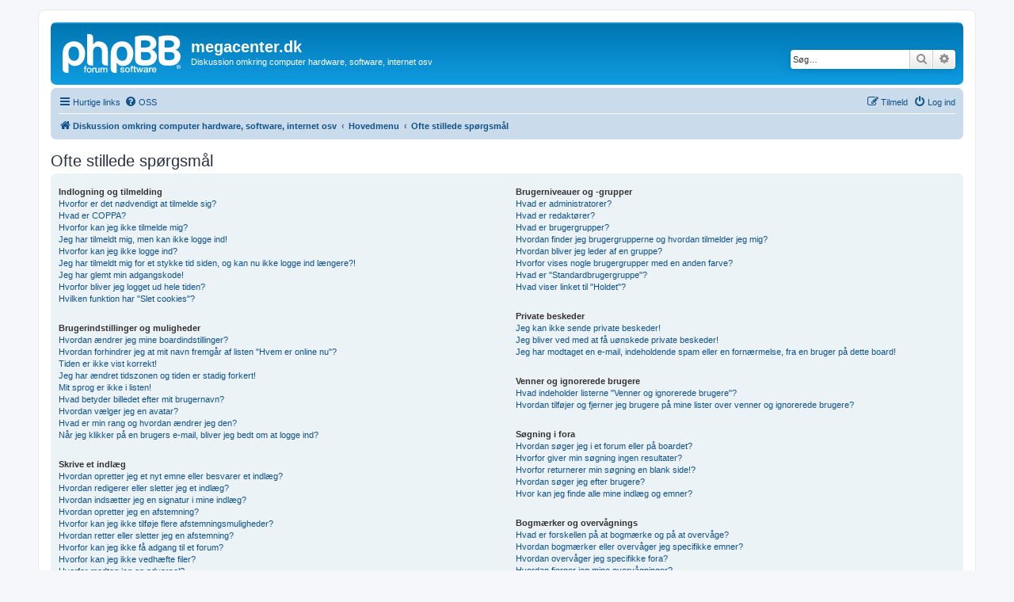

--- FILE ---
content_type: text/html; charset=UTF-8
request_url: https://megacenter.dk/app.php/help/faq?sid=b9d71dfef6e99bf44bf79160a1ae1d3d
body_size: 15201
content:
<!DOCTYPE html>
<html dir="ltr" lang="da">
<head>
		<script async src="https://pagead2.googlesyndication.com/pagead/js/adsbygoogle.js?client=ca-pub-5257240466903186"
     crossorigin="anonymous"></script>
<meta charset="utf-8" />
<meta http-equiv="X-UA-Compatible" content="IE=edge">
<meta name="viewport" content="width=device-width, initial-scale=1" />

<title>megacenter.dk - Ofte stillede spørgsmål</title>

	<link rel="alternate" type="application/atom+xml" title="Feed - megacenter.dk" href="/feed?sid=2c46003d0157caeba4228b422d49b90e">			<link rel="alternate" type="application/atom+xml" title="Feed - Nye emner" href="/feed/topics?sid=2c46003d0157caeba4228b422d49b90e">				

<!--
	phpBB style name: prosilver
	Based on style:   prosilver (this is the default phpBB3 style)
	Original author:  Tom Beddard ( http://www.subBlue.com/ )
	Modified by:
-->

<link href="./../../assets/css/font-awesome.min.css?assets_version=19" rel="stylesheet">
<link href="./../../styles/prosilver/theme/stylesheet.css?assets_version=19" rel="stylesheet">
<link href="./../../styles/prosilver/theme/da/stylesheet.css?assets_version=19" rel="stylesheet">




<!--[if lte IE 9]>
	<link href="./../../styles/prosilver/theme/tweaks.css?assets_version=19" rel="stylesheet">
<![endif]-->

<script>
function ailabs_view_log(url)
{
	popup(url, 450, 450, 'AI Labs Log');
	return false;
}
</script>

<link href="./../../ext/privet/ailabs/styles/prosilver/template/ailabs.css?assets_version=19" rel="stylesheet" media="screen">



</head>
<body id="phpbb" class="nojs notouch section-app/help/faq ltr ">


<div id="wrap" class="wrap">
	<a id="top" class="top-anchor" accesskey="t"></a>
	<div id="page-header">
		<div class="headerbar" role="banner">
					<div class="inner">

			<div id="site-description" class="site-description">
		<a id="logo" class="logo" href="http://www.megacenter.dk" title="Diskussion omkring computer hardware, software, internet osv">
					<span class="site_logo"></span>
				</a>
				<h1>megacenter.dk</h1>
				<p>Diskussion omkring computer hardware, software, internet osv</p>
				<p class="skiplink"><a href="#start_here">Spring til indhold</a></p>
			</div>

									<div id="search-box" class="search-box search-header" role="search">
				<form action="./../../search.php?sid=2c46003d0157caeba4228b422d49b90e" method="get" id="search">
				<fieldset>
					<input name="keywords" id="keywords" type="search" maxlength="128" title="Søg efter nøgleord" class="inputbox search tiny" size="20" value="" placeholder="Søg…" />
					<button class="button button-search" type="submit" title="Søg">
						<i class="icon fa-search fa-fw" aria-hidden="true"></i><span class="sr-only">Søg</span>
					</button>
					<a href="./../../search.php?sid=2c46003d0157caeba4228b422d49b90e" class="button button-search-end" title="Avanceret søgning">
						<i class="icon fa-cog fa-fw" aria-hidden="true"></i><span class="sr-only">Avanceret søgning</span>
					</a>
					<input type="hidden" name="sid" value="2c46003d0157caeba4228b422d49b90e" />

				</fieldset>
				</form>
			</div>
						
			</div>
					</div>
				<div class="navbar" role="navigation">
	<div class="inner">

	<ul id="nav-main" class="nav-main linklist" role="menubar">

		<li id="quick-links" class="quick-links dropdown-container responsive-menu" data-skip-responsive="true">
			<a href="#" class="dropdown-trigger">
				<i class="icon fa-bars fa-fw" aria-hidden="true"></i><span>Hurtige links</span>
			</a>
			<div class="dropdown">
				<div class="pointer"><div class="pointer-inner"></div></div>
				<ul class="dropdown-contents" role="menu">
					
											<li class="separator"></li>
																									<li>
								<a href="./../../search.php?search_id=unanswered&amp;sid=2c46003d0157caeba4228b422d49b90e" role="menuitem">
									<i class="icon fa-file-o fa-fw icon-gray" aria-hidden="true"></i><span>Ubesvarede indlæg</span>
								</a>
							</li>
							<li>
								<a href="./../../search.php?search_id=active_topics&amp;sid=2c46003d0157caeba4228b422d49b90e" role="menuitem">
									<i class="icon fa-file-o fa-fw icon-blue" aria-hidden="true"></i><span>Aktive emner</span>
								</a>
							</li>
							<li class="separator"></li>
							<li>
								<a href="./../../search.php?sid=2c46003d0157caeba4228b422d49b90e" role="menuitem">
									<i class="icon fa-search fa-fw" aria-hidden="true"></i><span>Søg</span>
								</a>
							</li>
					
										<li class="separator"></li>

									</ul>
			</div>
		</li>

				<li data-skip-responsive="true">
			<a href="/help/faq?sid=2c46003d0157caeba4228b422d49b90e" rel="help" title="Ofte stillede spørgsmål" role="menuitem">
				<i class="icon fa-question-circle fa-fw" aria-hidden="true"></i><span>OSS</span>
			</a>
		</li>
						
			<li class="rightside"  data-skip-responsive="true">
			<a href="./../../ucp.php?mode=login&amp;redirect=app.php%2Fhelp%2Ffaq&amp;sid=2c46003d0157caeba4228b422d49b90e" title="Log ind" accesskey="x" role="menuitem">
				<i class="icon fa-power-off fa-fw" aria-hidden="true"></i><span>Log ind</span>
			</a>
		</li>
					<li class="rightside" data-skip-responsive="true">
				<a href="./../../ucp.php?mode=register&amp;sid=2c46003d0157caeba4228b422d49b90e" role="menuitem">
					<i class="icon fa-pencil-square-o  fa-fw" aria-hidden="true"></i><span>Tilmeld</span>
				</a>
			</li>
						</ul>

	<ul id="nav-breadcrumbs" class="nav-breadcrumbs linklist navlinks" role="menubar">
				
		
		<li class="breadcrumbs" itemscope itemtype="https://schema.org/BreadcrumbList">

							<span class="crumb" itemtype="https://schema.org/ListItem" itemprop="itemListElement" itemscope><a itemprop="item" href="http://www.megacenter.dk" data-navbar-reference="home"><i class="icon fa-home fa-fw" aria-hidden="true"></i><span itemprop="name">Diskussion omkring computer hardware, software, internet osv</span></a><meta itemprop="position" content="1" /></span>
			
							<span class="crumb" itemtype="https://schema.org/ListItem" itemprop="itemListElement" itemscope><a itemprop="item" href="./../../index.php?sid=2c46003d0157caeba4228b422d49b90e" accesskey="h" data-navbar-reference="index"><span itemprop="name">Hovedmenu</span></a><meta itemprop="position" content="2" /></span>

											
								<span class="crumb" itemtype="https://schema.org/ListItem" itemprop="itemListElement" itemscope><a itemprop="item" href="/help/faq?sid=2c46003d0157caeba4228b422d49b90e"><span itemprop="name">Ofte stillede spørgsmål</span></a><meta itemprop="position" content="3" /></span>
							
					</li>

		
					<li class="rightside responsive-search">
				<a href="./../../search.php?sid=2c46003d0157caeba4228b422d49b90e" title="Avancerede søgemuligheder" role="menuitem">
					<i class="icon fa-search fa-fw" aria-hidden="true"></i><span class="sr-only">Søg</span>
				</a>
			</li>
			</ul>

	</div>
</div>
	</div>

	
	<a id="start_here" class="anchor"></a>
	<div id="page-body" class="page-body" role="main">
		
		
<h2 class="faq-title">Ofte stillede spørgsmål</h2>


<div class="panel bg1" id="faqlinks">
	<div class="inner">
		<div class="column1">
					
			<dl class="faq">
				<dt><strong>Indlogning og tilmelding</strong></dt>
									<dd><a href="#f0r0">Hvorfor er det nødvendigt at tilmelde sig?</a></dd>
									<dd><a href="#f0r1">Hvad er COPPA?</a></dd>
									<dd><a href="#f0r2">Hvorfor kan jeg ikke tilmelde mig?</a></dd>
									<dd><a href="#f0r3">Jeg har tilmeldt mig, men kan ikke logge ind!</a></dd>
									<dd><a href="#f0r4">Hvorfor kan jeg ikke logge ind?</a></dd>
									<dd><a href="#f0r5">Jeg har tilmeldt mig for et stykke tid siden, og kan nu ikke logge ind længere?!</a></dd>
									<dd><a href="#f0r6">Jeg har glemt min adgangskode!</a></dd>
									<dd><a href="#f0r7">Hvorfor bliver jeg logget ud hele tiden?</a></dd>
									<dd><a href="#f0r8">Hvilken funktion har "Slet cookies"?</a></dd>
							</dl>
					
			<dl class="faq">
				<dt><strong>Brugerindstillinger og muligheder</strong></dt>
									<dd><a href="#f1r0">Hvordan ændrer jeg mine boardindstillinger?</a></dd>
									<dd><a href="#f1r1">Hvordan forhindrer jeg at mit navn fremgår af listen "Hvem er online nu"?</a></dd>
									<dd><a href="#f1r2">Tiden er ikke vist korrekt!</a></dd>
									<dd><a href="#f1r3">Jeg har ændret tidszonen og tiden er stadig forkert!</a></dd>
									<dd><a href="#f1r4">Mit sprog er ikke i listen!</a></dd>
									<dd><a href="#f1r5">Hvad betyder billedet efter mit brugernavn?</a></dd>
									<dd><a href="#f1r6">Hvordan vælger jeg en avatar?</a></dd>
									<dd><a href="#f1r7">Hvad er min rang og hvordan ændrer jeg den?</a></dd>
									<dd><a href="#f1r8">Når jeg klikker på en brugers e-mail, bliver jeg bedt om at logge ind?</a></dd>
							</dl>
					
			<dl class="faq">
				<dt><strong>Skrive et indlæg</strong></dt>
									<dd><a href="#f2r0">Hvordan opretter jeg et nyt emne eller besvarer et indlæg?</a></dd>
									<dd><a href="#f2r1">Hvordan redigerer eller sletter jeg et indlæg?</a></dd>
									<dd><a href="#f2r2">Hvordan indsætter jeg en signatur i mine indlæg?</a></dd>
									<dd><a href="#f2r3">Hvordan opretter jeg en afstemning?</a></dd>
									<dd><a href="#f2r4">Hvorfor kan jeg ikke tilføje flere afstemningsmuligheder?</a></dd>
									<dd><a href="#f2r5">Hvordan retter eller sletter jeg en afstemning?</a></dd>
									<dd><a href="#f2r6">Hvorfor kan jeg ikke få adgang til et forum?</a></dd>
									<dd><a href="#f2r7">Hvorfor kan jeg ikke vedhæfte filer?</a></dd>
									<dd><a href="#f2r8">Hvorfor modtog jeg en advarsel?</a></dd>
									<dd><a href="#f2r9">Hvordan rapporterer jeg indlæg til en redaktør?</a></dd>
									<dd><a href="#f2r10">Hvad kan "Gem" knappen, når jeg skriver et indlæg, bruges til?</a></dd>
									<dd><a href="#f2r11">Hvorfor skal mit indlæg godkendes?</a></dd>
									<dd><a href="#f2r12">Hvordan får jeg placeret mit emne øverst?</a></dd>
							</dl>
					
			<dl class="faq">
				<dt><strong>Formatering og emnetyper</strong></dt>
									<dd><a href="#f3r0">Hvad er BBkoder?</a></dd>
									<dd><a href="#f3r1">Kan jeg bruge HTML?</a></dd>
									<dd><a href="#f3r2">Hvad er smileys?</a></dd>
									<dd><a href="#f3r3">Kan jeg få vist billeder i mit indlæg?</a></dd>
									<dd><a href="#f3r4">Hvad er globale bekendtgørelser?</a></dd>
									<dd><a href="#f3r5">Hvad er bekendtgørelser?</a></dd>
									<dd><a href="#f3r6">Hvad er opslag?</a></dd>
									<dd><a href="#f3r7">Hvad er låste emner?</a></dd>
									<dd><a href="#f3r8">Hvad er emneikoner?</a></dd>
							</dl>
									</div>

				<div class="column2">
			
			<dl class="faq">
				<dt><strong>Brugerniveauer og -grupper</strong></dt>
									<dd><a href="#f4r0">Hvad er administratorer?</a></dd>
									<dd><a href="#f4r1">Hvad er redaktører?</a></dd>
									<dd><a href="#f4r2">Hvad er brugergrupper?</a></dd>
									<dd><a href="#f4r3">Hvordan finder jeg brugergrupperne og hvordan tilmelder jeg mig?</a></dd>
									<dd><a href="#f4r4">Hvordan bliver jeg leder af en gruppe?</a></dd>
									<dd><a href="#f4r5">Hvorfor vises nogle brugergrupper med en anden farve?</a></dd>
									<dd><a href="#f4r6">Hvad er "Standardbrugergruppe"?</a></dd>
									<dd><a href="#f4r7">Hvad viser linket til "Holdet"?</a></dd>
							</dl>
					
			<dl class="faq">
				<dt><strong>Private beskeder</strong></dt>
									<dd><a href="#f5r0">Jeg kan ikke sende private beskeder!</a></dd>
									<dd><a href="#f5r1">Jeg bliver ved med at få uønskede private beskeder!</a></dd>
									<dd><a href="#f5r2">Jeg har modtaget en e-mail, indeholdende spam eller en fornærmelse, fra en bruger på dette board!</a></dd>
							</dl>
					
			<dl class="faq">
				<dt><strong>Venner og ignorerede brugere</strong></dt>
									<dd><a href="#f6r0">Hvad indeholder listerne "Venner og ignorerede brugere"?</a></dd>
									<dd><a href="#f6r1">Hvordan tilføjer og fjerner jeg brugere på mine lister over venner og ignorerede brugere?</a></dd>
							</dl>
					
			<dl class="faq">
				<dt><strong>Søgning i fora</strong></dt>
									<dd><a href="#f7r0">Hvordan søger jeg i et forum eller på boardet?</a></dd>
									<dd><a href="#f7r1">Hvorfor giver min søgning ingen resultater?</a></dd>
									<dd><a href="#f7r2">Hvorfor returnerer min søgning en blank side!?</a></dd>
									<dd><a href="#f7r3">Hvordan søger jeg efter brugere?</a></dd>
									<dd><a href="#f7r4">Hvor kan jeg finde alle mine indlæg og emner?</a></dd>
							</dl>
					
			<dl class="faq">
				<dt><strong>Bogmærker og overvågnings</strong></dt>
									<dd><a href="#f8r0">Hvad er forskellen på at bogmærke og på at overvåge?</a></dd>
									<dd><a href="#f8r1">Hvordan bogmærker eller overvåger jeg specifikke emner?</a></dd>
									<dd><a href="#f8r2">Hvordan overvåger jeg specifikke fora?</a></dd>
									<dd><a href="#f8r3">Hvordan fjerner jeg mine overvågninger?</a></dd>
							</dl>
					
			<dl class="faq">
				<dt><strong>Vedhæftede filer</strong></dt>
									<dd><a href="#f9r0">Hvilke filtyper er det tilladt at vedhæfte på dette board?</a></dd>
									<dd><a href="#f9r1">Hvordan finder jeg alle mine vedhæftede filer?</a></dd>
							</dl>
					
			<dl class="faq">
				<dt><strong>phpBB spørgsmål</strong></dt>
									<dd><a href="#f10r0">Hvem har skrevet koden til dette board?</a></dd>
									<dd><a href="#f10r1">Hvorfor er funktion X ikke til stede?</a></dd>
									<dd><a href="#f10r2">Hvem kontakter jeg vedr. misbrug og/eller lovligheden af indlæg skrevet til dette board?</a></dd>
									<dd><a href="#f10r3">Hvordan kommer jeg i kontakt med en boardadministrator?</a></dd>
							</dl>
				</div>
	</div>
</div>

	<div class="panel bg2">
		<div class="inner">

		<div class="content">
			<h2 class="faq-title">Indlogning og tilmelding</h2>
							<dl class="faq">
					<dt id="f0r0"><strong>Hvorfor er det nødvendigt at tilmelde sig?</strong></dt>
					<dd>Det er ikke sikkert, at det er nødvendigt; det er boardets administrator, der afgør, om det er nødvendigt at tilmelde sig for at skrive indlæg. Tilmelding er dog altid en god ide, da det giver adgang til flere muligheder, som ikke er tilgængelige for anonyme brugere; funktioner som personligt billede på dine indlæg, private beskeder, sende e-mails til andre tilmeldte brugere, brugergrupper osv. Det anbefales derfor at tilmelde sig, og det tager kun et øjeblik.</dd>
				</dl>
				<a href="#faqlinks" class="top">
					<i class="icon fa-chevron-circle-up fa-fw icon-gray" aria-hidden="true"></i><span>Top</span>
				</a>
				<hr class="dashed" />							<dl class="faq">
					<dt id="f0r1"><strong>Hvad er COPPA?</strong></dt>
					<dd>COPPA står for Child Online Privacy and Protection Act of 1998 og er en lov i United States of America (USA), som kræver, at et websted, som potentielt samler information fra mindreårige under 13 år, skal have en skriftlig tilladelse fra forældrene eller på anden måde have en legal godkendelse af, at siden samler personlige oplysninger fra mindreårige. Hvis du er usikker på, om du er omfattet af denne lov, fordi mindreårige forsøger at tilmelde sig, eller om boardet, du forsøger at tilmelde dig, er under denne lovgivning, bør du kontakte en advokat. Vær venligst opmærksom på at phpBB Limited ikke kan rådgive yderligere i sager omhandlende COPPA.</dd>
				</dl>
				<a href="#faqlinks" class="top">
					<i class="icon fa-chevron-circle-up fa-fw icon-gray" aria-hidden="true"></i><span>Top</span>
				</a>
				<hr class="dashed" />							<dl class="faq">
					<dt id="f0r2"><strong>Hvorfor kan jeg ikke tilmelde mig?</strong></dt>
					<dd>Det kan skyldes at en boardadministrator har udelukket din IP-adresse eller har forbudt brugernavnet, du forsøger at tilmelde dig med. En boardadministrator kan også have slået muligheden for at tilmelde sig fra og bevidst have lukket for nye tilmeldinger. Kontakt en boardadministrator for at få hjælp.</dd>
				</dl>
				<a href="#faqlinks" class="top">
					<i class="icon fa-chevron-circle-up fa-fw icon-gray" aria-hidden="true"></i><span>Top</span>
				</a>
				<hr class="dashed" />							<dl class="faq">
					<dt id="f0r3"><strong>Jeg har tilmeldt mig, men kan ikke logge ind!</strong></dt>
					<dd>Der kan være flere grunde til, at du ikke kan logge ind. Først bør du sikre dig, at du taster brugernavn og adgangskode korrekt. Husk, at der skelnes mellem store og små bogstaver i adgangskoden - kontroller tasten "Caps Lock". Hvis oplysningerne er korrekte, kan problemet skyldes en af følgende årsager: Hvis COPPA-understøttelse er slået til på boardet, og du har klikket på jeg er under 13 år, da du tilmeldte dig, skal du følge instruktionen i den e-mail, du har modtaget. Det kan også skyldes, at din konto skal aktiveres. Nogle boards kræver at nyoprettede brugerkonti aktiveres af enten brugeren selv eller en administrator, inden disse kan benyttes. Da du tilmeldte dig, skulle du gerne være blevet gjort opmærksom på om aktivering af kontoen er nødvendig. Hvis du har modtaget en e-mail, skal du følge instruktionen i den. Hvis du ikke har modtaget nogen e-mail, kan det skyldes, at den e-mailadresse du angav ved tilmeldingen ikke var korrekt. Aktivering benyttes for at mindske muligheden for, at uønskede personer misbruger systemet ved at give ukorrekte oplysninger. Hvis du er 100% sikker på, at du har skrevet den rigtige e-mailadresse, bør du kontakte en boardadministrator.</dd>
				</dl>
				<a href="#faqlinks" class="top">
					<i class="icon fa-chevron-circle-up fa-fw icon-gray" aria-hidden="true"></i><span>Top</span>
				</a>
				<hr class="dashed" />							<dl class="faq">
					<dt id="f0r4"><strong>Hvorfor kan jeg ikke logge ind?</strong></dt>
					<dd>Der kan være flere grunde til, at du ikke kan logge ind. Først bør du sikre dig, at du taster brugernavn og adgangskode korrekt. Husk, at der skelnes mellem store og små bogstaver i adgangskoden - kontroller tasten "Caps Lock". Hvis oplysningerne er korrekte, kan problemet skyldes en af følgende årsager: Hvis COPPA-understøttelse er slået til på boardet, og du har klikket på jeg er under 13 år, da du tilmeldte dig, skal du følge instruktionen i den e-mail, du har modtaget. Det kan også skyldes, at din konto skal aktiveres. Nogle boards kræver at nyoprettede brugerkonti aktiveres af enten brugeren selv eller en administrator, inden disse kan benyttes. Da du tilmeldte dig, skulle du gerne være blevet gjort opmærksom på om aktivering af kontoen er nødvendig. Hvis du har modtaget en e-mail, skal du følge instruktionen i den. Hvis du ikke har modtaget nogen e-mail, kan det skyldes, at den e-mailadresse du angav ved tilmeldingen ikke var korrekt. Aktivering benyttes for at mindske muligheden for, at uønskede personer misbruger systemet ved at give ukorrekte oplysninger. Hvis du er 100% sikker på, at du har skrevet den rigtige e-mailadresse, bør du kontakte en boardadministrator.</dd>
				</dl>
				<a href="#faqlinks" class="top">
					<i class="icon fa-chevron-circle-up fa-fw icon-gray" aria-hidden="true"></i><span>Top</span>
				</a>
				<hr class="dashed" />							<dl class="faq">
					<dt id="f0r5"><strong>Jeg har tilmeldt mig for et stykke tid siden, og kan nu ikke logge ind længere?!</strong></dt>
					<dd>Der kan være flere grunde til, at du ikke kan logge ind. Først bør du sikre dig, at du taster brugernavn og adgangskode korrekt. Husk, at der skelnes mellem store og små bogstaver i adgangskoden - kontroller tasten "Caps Lock". Problemet kan også skyldes, at administratoren har slettet eller deaktiveret din konto, fordi du ikke har skrevet nogle indlæg. Det er normal procedure med jævne mellemrum at fjerne brugere, som aldrig har skrevet indlæg. Tilmeld dig igen for at blande dig i diskussionerne.</dd>
				</dl>
				<a href="#faqlinks" class="top">
					<i class="icon fa-chevron-circle-up fa-fw icon-gray" aria-hidden="true"></i><span>Top</span>
				</a>
				<hr class="dashed" />							<dl class="faq">
					<dt id="f0r6"><strong>Jeg har glemt min adgangskode!</strong></dt>
					<dd>Gå ikke i panik! Det er ikke muligt at finde din gamle adgangskode, men der kan dannes en ny. Gå til indlogningssiden ved at klikke på linket <em>Log ind</em> øverst på siden. På denne side kan du klikke på <em>Jeg har glemt min adgangskode</em>. Her kan du indtaste dit brugernavn og din e-mailadresse. Der fremsendes en e-mail til dig, som udover en ny adgangskode, indeholder et aktiveringslink som skal besøges før de nye adgangskode kan benyttes.</dd>
				</dl>
				<a href="#faqlinks" class="top">
					<i class="icon fa-chevron-circle-up fa-fw icon-gray" aria-hidden="true"></i><span>Top</span>
				</a>
				<hr class="dashed" />							<dl class="faq">
					<dt id="f0r7"><strong>Hvorfor bliver jeg logget ud hele tiden?</strong></dt>
					<dd>Hvis du ikke tilvælger boksen <em>Husk mig</em> når du logger ind, holder boardet dig kun logget ind et forudindstillet stykke tid. Det mindsker risikoen for at andre kan misbruge din konto. Du kan vælge at blive logget automatisk ind ved at vælge boksen <em>Husk mig</em>, når du logger ind. Du bør ikke anvende denne indstilling på en offentlig computer, som også bruges af andre personer, for eksempel på biblioteker, skoler osv. Hvis du ikke kan se boksen ved log ind, har administratoren slået muligheden for automatisk indlogning fra.</dd>
				</dl>
				<a href="#faqlinks" class="top">
					<i class="icon fa-chevron-circle-up fa-fw icon-gray" aria-hidden="true"></i><span>Top</span>
				</a>
				<hr class="dashed" />							<dl class="faq">
					<dt id="f0r8"><strong>Hvilken funktion har "Slet cookies"?</strong></dt>
					<dd>"Slet cookies" sletter alle cookies dannet af phpBB. Hvis du har problemer med at logge ind eller ud, kan det hjælpe at slette boardcookies. phpBB bruger cookies til at identificere dig og holde dig logget ind på boardet. Hvis en boardadministrator har slået funktionen til, kan cookies bl.a. også bruges til at registrere, hvilke indlæg du har læst.</dd>
				</dl>
				<a href="#faqlinks" class="top">
					<i class="icon fa-chevron-circle-up fa-fw icon-gray" aria-hidden="true"></i><span>Top</span>
				</a>
									</div>

		</div>
	</div>
	<div class="panel bg1">
		<div class="inner">

		<div class="content">
			<h2 class="faq-title">Brugerindstillinger og muligheder</h2>
							<dl class="faq">
					<dt id="f1r0"><strong>Hvordan ændrer jeg mine boardindstillinger?</strong></dt>
					<dd>Som tilmeldt bruger kan du ændre på, hvordan boardet fungerer for dig. For at se eller ændre indstillingerne skal du finde Brugerkontrolpanelet. Du finder normalt linket ved at klikke på dit brugernavn i toppen af siden. Boardets administrator kan dog have placeret linket til brugerkontrolpanelet et andet sted. Alle dine indstillinger bliver gemt til dine næste besøg.</dd>
				</dl>
				<a href="#faqlinks" class="top">
					<i class="icon fa-chevron-circle-up fa-fw icon-gray" aria-hidden="true"></i><span>Top</span>
				</a>
				<hr class="dashed" />							<dl class="faq">
					<dt id="f1r1"><strong>Hvordan forhindrer jeg at mit navn fremgår af listen "Hvem er online nu"?</strong></dt>
					<dd>Du kan bruge indstillingen <em>Skjul min onlinestatus</em>, som du finder i brugerkontrolpanelet under boardindstillinger. Hvis du vælger <em>Ja</em>, er det kun boardets administratorer, redaktører og dig selv, der kan se, når du er online. For alle andre vil du i onlinelisten herefter fremtræde som "skjult bruger".</dd>
				</dl>
				<a href="#faqlinks" class="top">
					<i class="icon fa-chevron-circle-up fa-fw icon-gray" aria-hidden="true"></i><span>Top</span>
				</a>
				<hr class="dashed" />							<dl class="faq">
					<dt id="f1r2"><strong>Tiden er ikke vist korrekt!</strong></dt>
					<dd>Da det usædvanligt sjældent sker at webstedets (webserverens) tidsindstilling er forkert, kan du næsten med sikkerhed gå ud fra at den tid du ser er rigtig. Det du muligvis ser er en tid i en anden tidszone end den du selv er i. Hvis det er tilfældet, bør du rette i din profil hvor du kan indstille hvilken tidszone du befinder dig i, for eksempel København, London, Paris, New York, Sydney, osv. Vær opmærksom på at det kun er muligt for tilmeldte brugere at ændre tidszonen, ligesom de fleste andre indstillinger kun kan ændres af tilmeldte brugere, så hvis ikke du er tilmeldt er det måske på tide at blive det!</dd>
				</dl>
				<a href="#faqlinks" class="top">
					<i class="icon fa-chevron-circle-up fa-fw icon-gray" aria-hidden="true"></i><span>Top</span>
				</a>
				<hr class="dashed" />							<dl class="faq">
					<dt id="f1r3"><strong>Jeg har ændret tidszonen og tiden er stadig forkert!</strong></dt>
					<dd>Hvis du har indstillet tidszone korrekt og klokkeslæt stadig vises forkert, er det fordi serverens ur er indstillet forkert. Kontakt venligst en boardadministrator for at få fejlen korrigeret.</dd>
				</dl>
				<a href="#faqlinks" class="top">
					<i class="icon fa-chevron-circle-up fa-fw icon-gray" aria-hidden="true"></i><span>Top</span>
				</a>
				<hr class="dashed" />							<dl class="faq">
					<dt id="f1r4"><strong>Mit sprog er ikke i listen!</strong></dt>
					<dd>Det er enten fordi boardadministratorerne ikke har installeret dit sprog, eller fordi det ikke er oversat endnu. Prøv at spørge en boardadministrator om det er muligt at installere den sprogpakke som du har brug for. Hvis den ikke eksisterer er du velkommen til selv at foretage oversættelsen. Mere information om hvordan dette gøres findes på <a href="https://www.phpbb.com/">phpBB &reg;</a>'s websted.</dd>
				</dl>
				<a href="#faqlinks" class="top">
					<i class="icon fa-chevron-circle-up fa-fw icon-gray" aria-hidden="true"></i><span>Top</span>
				</a>
				<hr class="dashed" />							<dl class="faq">
					<dt id="f1r5"><strong>Hvad betyder billedet efter mit brugernavn?</strong></dt>
					<dd>Der kan vises to billeder sammen med et brugernavn når indlæg læses. Det ene er et billede tilknyttet din rang som tilmeldt bruger på boardet, normalt udformet som stjerner, kasser eller prikker, som indikerer hvor mange indlæg du har skrevet eller din status på boardet. Det andet, normalt et større billede, er kendt som en avatar og er sædvanligvis unikt og personligt for hver bruger.</dd>
				</dl>
				<a href="#faqlinks" class="top">
					<i class="icon fa-chevron-circle-up fa-fw icon-gray" aria-hidden="true"></i><span>Top</span>
				</a>
				<hr class="dashed" />							<dl class="faq">
					<dt id="f1r6"><strong>Hvordan vælger jeg en avatar?</strong></dt>
					<dd>I brugerkontrolpanelet, under "Profilindstillinger", kan du tilføje en avatar med en af de fire muligheder: Gravatar, Galleri, Fjern eller Upload. Det er boardadministrator der aktiverer brugen af avatarer og bestemmer hvilke typer avatarer der kan anvendes. Hvis du ikke er i stand til at tilknytte avatarer, kontakt da venligst en boardadministrator.</dd>
				</dl>
				<a href="#faqlinks" class="top">
					<i class="icon fa-chevron-circle-up fa-fw icon-gray" aria-hidden="true"></i><span>Top</span>
				</a>
				<hr class="dashed" />							<dl class="faq">
					<dt id="f1r7"><strong>Hvad er min rang og hvordan ændrer jeg den?</strong></dt>
					<dd>Din rang, som vises under dit brugernavn, indikerer særlige brugere, for eksempel medlemskab af bestemte brugergrupper, herunder redaktører og administratorer. Du kan ikke ændre teksten for en rang, de er indstillet af en boardadministrator. Misbrug venligst ikke boardet ved at skrive unødvendige indlæg blot for at forøge din rang. De fleste boards vil ikke tolerere dette, og en redaktør eller administrator vil simpelthen formindske dit antal indlæg.</dd>
				</dl>
				<a href="#faqlinks" class="top">
					<i class="icon fa-chevron-circle-up fa-fw icon-gray" aria-hidden="true"></i><span>Top</span>
				</a>
				<hr class="dashed" />							<dl class="faq">
					<dt id="f1r8"><strong>Når jeg klikker på en brugers e-mail, bliver jeg bedt om at logge ind?</strong></dt>
					<dd>Kun tilmeldte brugere kan sende e-mails via det indbyggede e-mailsystem, og kun hvis en administrator har slået denne funktion til. Dette er for at forhindre gæster i at misbruge e-mailsystemet.</dd>
				</dl>
				<a href="#faqlinks" class="top">
					<i class="icon fa-chevron-circle-up fa-fw icon-gray" aria-hidden="true"></i><span>Top</span>
				</a>
									</div>

		</div>
	</div>
	<div class="panel bg2">
		<div class="inner">

		<div class="content">
			<h2 class="faq-title">Skrive et indlæg</h2>
							<dl class="faq">
					<dt id="f2r0"><strong>Hvordan opretter jeg et nyt emne eller besvarer et indlæg?</strong></dt>
					<dd>For at skrive et nyt emne i et forum, klikker du på knappen "Nyt emne". For at skrive et indlæg i et eksisterende emne, klikker du på "Besvar". Det kan være det er nødvendigt at tilmelde sig som bruger før du kan skrive et nyt indlæg. Dine tilladelser i hvert forum vises altid i bunden af forum- og emnesiden.</dd>
				</dl>
				<a href="#faqlinks" class="top">
					<i class="icon fa-chevron-circle-up fa-fw icon-gray" aria-hidden="true"></i><span>Top</span>
				</a>
				<hr class="dashed" />							<dl class="faq">
					<dt id="f2r1"><strong>Hvordan redigerer eller sletter jeg et indlæg?</strong></dt>
					<dd>Med mindre du er boardets administrator eller forummets redaktør, så kan du kun redigere og slette egne indlæg. Du kan redigere et indlæg, nogle gange kun i et begrænset tidsrum efter det er skrevet, ved at klikke på rediger-knappen ud for det rette indlæg. Hvis der allerede er svaret på dit indlæg, bliver der indsat en bemærkning nederst i indlægget om hvornår og hvor mange gange du har redigeret. Denne bemærkning indsættes ikke automatisk, hvis det er administratorer eller redaktører der redigerer. De kan dog vælge at indsætte bemærkningen med info om hvad der er redigeret og hvorfor. Vær opmærksom på, at almindelige brugere ikke kan slette et indlæg, når først der er blevet svaret på det.</dd>
				</dl>
				<a href="#faqlinks" class="top">
					<i class="icon fa-chevron-circle-up fa-fw icon-gray" aria-hidden="true"></i><span>Top</span>
				</a>
				<hr class="dashed" />							<dl class="faq">
					<dt id="f2r2"><strong>Hvordan indsætter jeg en signatur i mine indlæg?</strong></dt>
					<dd>For et indsætte en signatur nederst i dit indlæg, skal du først oprette en signatur i brugerkontrolpanelet under din profil. Når den er oprettet, kan du vælge boksen <em>Tilføj signatur</em> når du skriver indlægget. Du kan også vælge at der altid skal indsættes en signatur til dine indlæg, ved at gå ind i <em>Rediger skriveindstillinger</em> og vælge at signaturen skal tilføjes som standard. Hvis du gør dette, kan du stadig undgå at din signatur medtages i et specifikt indlæg ved at fravælge <em>Indsæt signatur</em> inden du indsender indlægget.</dd>
				</dl>
				<a href="#faqlinks" class="top">
					<i class="icon fa-chevron-circle-up fa-fw icon-gray" aria-hidden="true"></i><span>Top</span>
				</a>
				<hr class="dashed" />							<dl class="faq">
					<dt id="f2r3"><strong>Hvordan opretter jeg en afstemning?</strong></dt>
					<dd>Når du skriver et nyt emne (eller hvis du har tilladelse: retter i det første indlæg i et emne) findes, lige under feltet hvor selve indlægget skrives, fanebladet "Tilføj en afstemning". Hvis du ikke kan se dette, er det sandsynligvis fordi du ikke har tilladelse til at oprette en afstemning. Her skal du indtaste en overskrift som beskriver afstemningen, og mindst to valgmuligheder i tekstfeltet (det maksimale antal afstemningsmuligheder er fastsat af boardadministratoren). Hver afstemningsmulighed indtastes på en linje for sig, og lige under defineres hvor mange af disse, der kan vælges. Desuden kan du bestemme i hvor lang tid afstemningen skal køre. Hvis du ikke indtaster et tidsrum eller skriver 0, fortsætter afstemningen, og du kan bestemme om brugere skal have mulighed for at ændre deres stemme.</dd>
				</dl>
				<a href="#faqlinks" class="top">
					<i class="icon fa-chevron-circle-up fa-fw icon-gray" aria-hidden="true"></i><span>Top</span>
				</a>
				<hr class="dashed" />							<dl class="faq">
					<dt id="f2r4"><strong>Hvorfor kan jeg ikke tilføje flere afstemningsmuligheder?</strong></dt>
					<dd>Det maksimale antal afstemningsmuligheder er indstillet af boardadministrator. Hvis du har behov for at tilføje flere afstemningsmuligheder til din afstemning end tilladt, kontakt da venligst en boardadministrator.</dd>
				</dl>
				<a href="#faqlinks" class="top">
					<i class="icon fa-chevron-circle-up fa-fw icon-gray" aria-hidden="true"></i><span>Top</span>
				</a>
				<hr class="dashed" />							<dl class="faq">
					<dt id="f2r5"><strong>Hvordan retter eller sletter jeg en afstemning?</strong></dt>
					<dd>Ligesom med andre emneindlæg, kan afstemninger kun rettes af den person som oprindeligt oprettede afstemningen, eller af en administrator eller redaktør af forummet. For at rette i en afstemning (teksten), klik da på det første indlæg i afstemningen. Det er altid dette indlæg, som har afstemningen tilknyttet. Såfremt der ikke er afgivet nogen stemmer, kan der rettes og slettes i afstemningsmulighederne. Hvis der derimod er blevet afgivet stemmer er det kun forummets redaktører og administratorer, der kan rette eller slette en afstemning. Dette er for at forhindre at folk kan manipulere med resultatet ved at ændre i betydningen halvvejs inde i afstemningen.</dd>
				</dl>
				<a href="#faqlinks" class="top">
					<i class="icon fa-chevron-circle-up fa-fw icon-gray" aria-hidden="true"></i><span>Top</span>
				</a>
				<hr class="dashed" />							<dl class="faq">
					<dt id="f2r6"><strong>Hvorfor kan jeg ikke få adgang til et forum?</strong></dt>
					<dd>Nogle fora kan være begrænsede til udvalgte brugere eller grupper. For at læse og skrive i disse kræves specielle tilladelser. Kun forummets redaktører eller en boardadministrator kan give disse tilladelser. Du bør kontakte en af disse, hvis du mener at du bør have denne tilladelse.</dd>
				</dl>
				<a href="#faqlinks" class="top">
					<i class="icon fa-chevron-circle-up fa-fw icon-gray" aria-hidden="true"></i><span>Top</span>
				</a>
				<hr class="dashed" />							<dl class="faq">
					<dt id="f2r7"><strong>Hvorfor kan jeg ikke vedhæfte filer?</strong></dt>
					<dd>Muligheden for at vedhæfte filer kan tillades pr. forum, pr. brugergruppe, eller for hver enkelt bruger. Boardadministratoren kan have udeladt muligheden for at vedhæfte filer i det specifikke forum du skriver indlæg i, eller måske er det kun administratorgruppen der har denne mulighed. Kontakt administratoren hvis du stadig er usikker på hvorfor du ikke kan vedhæfte filer.</dd>
				</dl>
				<a href="#faqlinks" class="top">
					<i class="icon fa-chevron-circle-up fa-fw icon-gray" aria-hidden="true"></i><span>Top</span>
				</a>
				<hr class="dashed" />							<dl class="faq">
					<dt id="f2r8"><strong>Hvorfor modtog jeg en advarsel?</strong></dt>
					<dd>Hver boardadministrator har sit eget regelsæt for sit websted. Hvis du har overtrådt en af disse regler, kan der udstedes en advarsel til dig. Bemærk venligst at det er administratorens beslutning, og at phpBB Limited intet har at gøre med en advarsel udstedt fra et givent board. Kontakt venligst en boardadministrator hvis du er usikker på hvorfor du har modtaget en advarsel.</dd>
				</dl>
				<a href="#faqlinks" class="top">
					<i class="icon fa-chevron-circle-up fa-fw icon-gray" aria-hidden="true"></i><span>Top</span>
				</a>
				<hr class="dashed" />							<dl class="faq">
					<dt id="f2r9"><strong>Hvordan rapporterer jeg indlæg til en redaktør?</strong></dt>
					<dd>Hvis boardadministratoren har tilladt det, kan du gå til det indlæg du ønsker at rapportere, og du vil på siden kunne se en knap som er beregnet til at rapportere indlægget. Ved at klikke på denne, vil du blive ledt gennem de nødvendige trin i forbindelse med rapporteringen.</dd>
				</dl>
				<a href="#faqlinks" class="top">
					<i class="icon fa-chevron-circle-up fa-fw icon-gray" aria-hidden="true"></i><span>Top</span>
				</a>
				<hr class="dashed" />							<dl class="faq">
					<dt id="f2r10"><strong>Hvad kan "Gem" knappen, når jeg skriver et indlæg, bruges til?</strong></dt>
					<dd>Den giver dig mulighed for at gemme dit indlæg som en kladde og dermed færdiggøre det og indsende det på et senere tidspunkt. Du får adgang til dine gemte kladder via brugerkontrolpanelet.</dd>
				</dl>
				<a href="#faqlinks" class="top">
					<i class="icon fa-chevron-circle-up fa-fw icon-gray" aria-hidden="true"></i><span>Top</span>
				</a>
				<hr class="dashed" />							<dl class="faq">
					<dt id="f2r11"><strong>Hvorfor skal mit indlæg godkendes?</strong></dt>
					<dd>Boardadministratoren kan beslutte at det forum du skriver til, skal have alle indlæg gennemset og godkendt inden de offentliggøres. Der er også mulighed for at administratoren har placeret dig i en speciel gruppe af brugere, som han eller hun mener skal have indlæg gennemset og godkendt, inden de offentliggøres. Kontakt eventuelt venligst en administrator for yderligere information.</dd>
				</dl>
				<a href="#faqlinks" class="top">
					<i class="icon fa-chevron-circle-up fa-fw icon-gray" aria-hidden="true"></i><span>Top</span>
				</a>
				<hr class="dashed" />							<dl class="faq">
					<dt id="f2r12"><strong>Hvordan får jeg placeret mit emne øverst?</strong></dt>
					<dd>Ved at klikke på linket "Placer øverst" når du viser dit emne, kan du flytte emnet til toppen af forummet på den første side. Hvis du ikke kan se linket, kan det skyldes at denne mulighed er slået fra eller at det mindst tilladte tidsrum for at kunne placere øverst endnu ikke er forløbet. Du kan også flytte emnet øverst ved simpelthen at skrive et svar i emnet. Men følg boardets regler herfor, når du gør dette.</dd>
				</dl>
				<a href="#faqlinks" class="top">
					<i class="icon fa-chevron-circle-up fa-fw icon-gray" aria-hidden="true"></i><span>Top</span>
				</a>
									</div>

		</div>
	</div>
	<div class="panel bg1">
		<div class="inner">

		<div class="content">
			<h2 class="faq-title">Formatering og emnetyper</h2>
							<dl class="faq">
					<dt id="f3r0"><strong>Hvad er BBkoder?</strong></dt>
					<dd>BBkoder er en speciel implementering af HTML, der giver god styring af formatering på visse dele af et indlæg. Det er administratoren som giver adgang til anvendelse af BBkoder, men du kan også fjerne muligheden for det pr. indlæg der hvor du skriver indlæg. Stilen på BBkode minder om HTML. Tags omsluttes af firkantede parenteser, [ og ], fremfor &lt; og &gt;. For at få mere information om BBkode, se da venligst vejledningen som der er adgang til der hvor du skriver indlæg.</dd>
				</dl>
				<a href="#faqlinks" class="top">
					<i class="icon fa-chevron-circle-up fa-fw icon-gray" aria-hidden="true"></i><span>Top</span>
				</a>
				<hr class="dashed" />							<dl class="faq">
					<dt id="f3r1"><strong>Kan jeg bruge HTML?</strong></dt>
					<dd>Nej, det er ikke muligt at skrive HTML-kode i indlæg og få det vist som HTML. Det meste af den formatering, der kan udføres med HTML, kan udføres ved at anvende BBkode i stedet.</dd>
				</dl>
				<a href="#faqlinks" class="top">
					<i class="icon fa-chevron-circle-up fa-fw icon-gray" aria-hidden="true"></i><span>Top</span>
				</a>
				<hr class="dashed" />							<dl class="faq">
					<dt id="f3r2"><strong>Hvad er smileys?</strong></dt>
					<dd>Smileys, er små grafiske ikoner - eller billeder, som kan benyttes til at signalere bestemte følelser. De bruges via en kort tekstkode, for eksempel :) betyder glad, :( betyder ked af det. Den fulde liste over alle smileys kan ses når der skrives et nyt indlæg. Bemærk at det ikke er god tone at overdrive brugen smileys. De kan hurtigt gøre et indlæg uoverskueligt, og en redaktør eller administrator kan beslutte at fjerne dem med hård hånd, måske endda selve indlægget. Boardadministratoren kan også have sat et maksimum for antallet af smileys pr. indlæg.</dd>
				</dl>
				<a href="#faqlinks" class="top">
					<i class="icon fa-chevron-circle-up fa-fw icon-gray" aria-hidden="true"></i><span>Top</span>
				</a>
				<hr class="dashed" />							<dl class="faq">
					<dt id="f3r3"><strong>Kan jeg få vist billeder i mit indlæg?</strong></dt>
					<dd>Ja, det kan du. Hvis administratoren har tilladt vedhæftede filer, kan du uploade billedet til boardet. Ellers kan det være nødvendigt med et link til et andet websted (komplet URL) hvor billedet altid kan hentes fra. En komplet URL kan for eksempel se ud som http://www.example.com/billeder/mit-billede.gif. Du kan ikke henvise til billeder på din egen maskine (medmindre disse er på en server der altid er forbundet med Internettet). Ej heller billeder gemt bag indlogningsfunktioner, for eksempel hotmail-/yahoo-postkasser eller andre steder beskyttet af adgangskoder. For at vise et billede skal du anvende BBkode [img].</dd>
				</dl>
				<a href="#faqlinks" class="top">
					<i class="icon fa-chevron-circle-up fa-fw icon-gray" aria-hidden="true"></i><span>Top</span>
				</a>
				<hr class="dashed" />							<dl class="faq">
					<dt id="f3r4"><strong>Hvad er globale bekendtgørelser?</strong></dt>
					<dd>Globale bekendtgørelser indeholder vigtige informationer, og du bør læse dem når muligt. Globale bekendtgørelser vises i toppen af alle fora og tillige i dit brugerkontrolpanel. Om det er muligt for dig at skrive en global bekendtgørelse afgøres ud fra de tilladelser som du har, disse er fastsat af en administrator.</dd>
				</dl>
				<a href="#faqlinks" class="top">
					<i class="icon fa-chevron-circle-up fa-fw icon-gray" aria-hidden="true"></i><span>Top</span>
				</a>
				<hr class="dashed" />							<dl class="faq">
					<dt id="f3r5"><strong>Hvad er bekendtgørelser?</strong></dt>
					<dd>Bekendtgørelser indeholder typisk vigtige beskeder angående forummet, og du bør læse dem når muligt. Bekendtgørelser vises altid på toppen af alle sider i det forum de er skrevet til. Om det er muligt for dig at skrive en bekendtgørelse afgøres ud fra de tilladelser som du har, disse er fastsat af en administrator.</dd>
				</dl>
				<a href="#faqlinks" class="top">
					<i class="icon fa-chevron-circle-up fa-fw icon-gray" aria-hidden="true"></i><span>Top</span>
				</a>
				<hr class="dashed" />							<dl class="faq">
					<dt id="f3r6"><strong>Hvad er opslag?</strong></dt>
					<dd>Opslag er indlæg som altid vises lige under bekendtgørelserne i et forum, til forskel fra bekendtgørelserne vises opslag kun på den første side. De er ofte også temmelig vigtige, og du bør læse dem, når du har mulighed for det. Ligesom med bekendtgørelser er det boardets administrator, der fastsætter de nødvendige tilladelser for at kunne skrive et opslag i et forum.</dd>
				</dl>
				<a href="#faqlinks" class="top">
					<i class="icon fa-chevron-circle-up fa-fw icon-gray" aria-hidden="true"></i><span>Top</span>
				</a>
				<hr class="dashed" />							<dl class="faq">
					<dt id="f3r7"><strong>Hvad er låste emner?</strong></dt>
					<dd>Låste emner er sat således enten af en administrator eller af en redaktør. Du kan ikke svare på indlæg i sådan et emne, og eventuelle afstemninger vil ligeledes være afsluttede. Emnet kan være blevet låst af en administrator eller redaktør af mange årsager. Du kan også have mulighed for at låse dine egne emner, afhængig af de tilladelser administratoren har tildelt dig.</dd>
				</dl>
				<a href="#faqlinks" class="top">
					<i class="icon fa-chevron-circle-up fa-fw icon-gray" aria-hidden="true"></i><span>Top</span>
				</a>
				<hr class="dashed" />							<dl class="faq">
					<dt id="f3r8"><strong>Hvad er emneikoner?</strong></dt>
					<dd>Emneikoner er små billeder som kan tilknyttes et indlæg for at indikere indholdet i emnet. Muligheden for at anvende emneikonerne afhænger af de tilladelser administratoren har defineret.</dd>
				</dl>
				<a href="#faqlinks" class="top">
					<i class="icon fa-chevron-circle-up fa-fw icon-gray" aria-hidden="true"></i><span>Top</span>
				</a>
									</div>

		</div>
	</div>
	<div class="panel bg2">
		<div class="inner">

		<div class="content">
			<h2 class="faq-title">Brugerniveauer og -grupper</h2>
							<dl class="faq">
					<dt id="f4r0"><strong>Hvad er administratorer?</strong></dt>
					<dd>Administratorer er de personer der er tildelt det højeste trin af indstillingsmuligheder omkring alle fora på boardet. Disse personer kan, afhængig af hvad boardets grundlægger har givet administratorerne tilladelse til, indstille alle mulige ting om foraene, såsom tilladelser, udelukkelse af bestemte brugere, tilføje brugergrupper eller redaktører osv. De har også samme rettigheder som redaktører under alle fora.</dd>
				</dl>
				<a href="#faqlinks" class="top">
					<i class="icon fa-chevron-circle-up fa-fw icon-gray" aria-hidden="true"></i><span>Top</span>
				</a>
				<hr class="dashed" />							<dl class="faq">
					<dt id="f4r1"><strong>Hvad er redaktører?</strong></dt>
					<dd>Redaktører er udpegede personer (eller grupper af personer) hvis job er at holde øje med driften af foraene fra dag til dag. De har retten til at rette eller slette andres indlæg, låse et emne eller låse et emne op igen, flytte eller dele et emne i forummet som de er redaktører for. I almindelighed er redaktørens opgave at forhindre at folk skriver indlæg som ikke hører hjemme under emnet eller hvis de skriver absurde eller andre aggressive ting.</dd>
				</dl>
				<a href="#faqlinks" class="top">
					<i class="icon fa-chevron-circle-up fa-fw icon-gray" aria-hidden="true"></i><span>Top</span>
				</a>
				<hr class="dashed" />							<dl class="faq">
					<dt id="f4r2"><strong>Hvad er brugergrupper?</strong></dt>
					<dd>Brugergrupper anvendes af boardets administratorer til at opdele brugere i overskuelige grupper. En bruger kan være medlem af flere grupper og hver gruppe kan tildeles individuelle tilladelser. Det gør det enkelt for administratorerne at ændre tilladelser for mange brugere samtidig, som at tildele redaktørtilladelser i et bestemt forum, eller til at give brugere adgang til private fora.</dd>
				</dl>
				<a href="#faqlinks" class="top">
					<i class="icon fa-chevron-circle-up fa-fw icon-gray" aria-hidden="true"></i><span>Top</span>
				</a>
				<hr class="dashed" />							<dl class="faq">
					<dt id="f4r3"><strong>Hvordan finder jeg brugergrupperne og hvordan tilmelder jeg mig?</strong></dt>
					<dd>I brugerkontrolpanelet finder du en samlet oversigt under fanebladet "brugergrupper". Ønsker du at tilmelde dig en af disse, klikker du på den rette knap. Imidlertid er ikke alle grupper åbne, nogle kræver godkendelse, andre er lukkede og andre kan desuden have skjult medlemmerne. Hvis gruppen er en åben, kan du tilmelde dig ved at klikke dig frem. Hvis tilmelding til en gruppe kræver godkendelse, skal gruppelederen godkende din tilmelding og vedkommende ønsker måske en begrundelse for dit ønske om at tilmelde dig gruppen. Plag ikke lederen hvis din ansøgning ikke bliver godkendt, vedkommende har nok sine grunde.</dd>
				</dl>
				<a href="#faqlinks" class="top">
					<i class="icon fa-chevron-circle-up fa-fw icon-gray" aria-hidden="true"></i><span>Top</span>
				</a>
				<hr class="dashed" />							<dl class="faq">
					<dt id="f4r4"><strong>Hvordan bliver jeg leder af en gruppe?</strong></dt>
					<dd>Lederen af en brugergruppe udpeges normalt ved oprettelsen af gruppen af en boardadministrator. Hvis du er interesseret i at få oprettet en brugergruppe, skal du som det første kontakte en administrator; forsøg at sende en privat besked.</dd>
				</dl>
				<a href="#faqlinks" class="top">
					<i class="icon fa-chevron-circle-up fa-fw icon-gray" aria-hidden="true"></i><span>Top</span>
				</a>
				<hr class="dashed" />							<dl class="faq">
					<dt id="f4r5"><strong>Hvorfor vises nogle brugergrupper med en anden farve?</strong></dt>
					<dd>Boardadministratoren kan vælge at tilknytte en bestemt farve til medlemmerne af en brugergruppe, for at gøre det enklere at identificere medlemmerne af denne gruppe.</dd>
				</dl>
				<a href="#faqlinks" class="top">
					<i class="icon fa-chevron-circle-up fa-fw icon-gray" aria-hidden="true"></i><span>Top</span>
				</a>
				<hr class="dashed" />							<dl class="faq">
					<dt id="f4r6"><strong>Hvad er "Standardbrugergruppe"?</strong></dt>
					<dd>Hvis du er medlem af mere end en brugergruppe, vil din standardbrugergruppe være afgørende for hvilken gruppefarve og rang der vises for dig. En boardadministrator kan give dig tilladelse til at ændre din standardbrugergruppe i brugerkontrolpanelet.</dd>
				</dl>
				<a href="#faqlinks" class="top">
					<i class="icon fa-chevron-circle-up fa-fw icon-gray" aria-hidden="true"></i><span>Top</span>
				</a>
				<hr class="dashed" />							<dl class="faq">
					<dt id="f4r7"><strong>Hvad viser linket til "Holdet"?</strong></dt>
					<dd>Siden viser dig brugernavnene på personerne bag dette board, hvem der er administratorer, redaktører og hvilke fora de hver især redigerer.</dd>
				</dl>
				<a href="#faqlinks" class="top">
					<i class="icon fa-chevron-circle-up fa-fw icon-gray" aria-hidden="true"></i><span>Top</span>
				</a>
									</div>

		</div>
	</div>
	<div class="panel bg1">
		<div class="inner">

		<div class="content">
			<h2 class="faq-title">Private beskeder</h2>
							<dl class="faq">
					<dt id="f5r0"><strong>Jeg kan ikke sende private beskeder!</strong></dt>
					<dd>Der er tre muligheder; du er ikke tilmeldt og/eller ikke logget ind, en boardadministrator har generelt slået private beskeder fra på dette board eller har specifikt fjernet denne mulighed for dig. Kontakt boardadministrator for mere information.</dd>
				</dl>
				<a href="#faqlinks" class="top">
					<i class="icon fa-chevron-circle-up fa-fw icon-gray" aria-hidden="true"></i><span>Top</span>
				</a>
				<hr class="dashed" />							<dl class="faq">
					<dt id="f5r1"><strong>Jeg bliver ved med at få uønskede private beskeder!</strong></dt>
					<dd>I brugerkontrolpanelet kan du automatisk slette private beskeder fra en eller flere brugere, ved at benytte beskedreglerne i brugerkontrolpanelet. Hvis du modtager grove eller generende beskeder fra en bestemt bruger, kan du informere administratorerne; de kan lukke for brugeres mulighed for at sende private beskeder.</dd>
				</dl>
				<a href="#faqlinks" class="top">
					<i class="icon fa-chevron-circle-up fa-fw icon-gray" aria-hidden="true"></i><span>Top</span>
				</a>
				<hr class="dashed" />							<dl class="faq">
					<dt id="f5r2"><strong>Jeg har modtaget en e-mail, indeholdende spam eller en fornærmelse, fra en bruger på dette board!</strong></dt>
					<dd>Vi er meget kede af at høre dette. Dette boards e-mailsystem har indbygget sikkerhedsforanstaltninger, som hjælper med til at identificere brugere, der sender den slags indhold. Du bør sende en kopi af e-mailen til dette boards administrator. Der er meget vigtigt at denne indeholder den såkaldte header, som indeholder information om den bruger der afsendte e-mailen. Boardadministratoren kan herefter vurdere evt. sanktioner.</dd>
				</dl>
				<a href="#faqlinks" class="top">
					<i class="icon fa-chevron-circle-up fa-fw icon-gray" aria-hidden="true"></i><span>Top</span>
				</a>
									</div>

		</div>
	</div>
	<div class="panel bg2">
		<div class="inner">

		<div class="content">
			<h2 class="faq-title">Venner og ignorerede brugere</h2>
							<dl class="faq">
					<dt id="f6r0"><strong>Hvad indeholder listerne "Venner og ignorerede brugere"?</strong></dt>
					<dd>Du kan bruge listerne til at organisere andre brugere af boardet. Brugere på din venneliste bliver listet i brugerkontrolpanelet, så du hurtigt kan se deres onlinestatus og sende dem private beskeder. Afhængig af om boardets skabelon understøtter dette, vil indlæg fra disse brugere også blive fremhævet. Hvis du vælger at ignorere en bruger, vil alle indlæg fra denne som standard blive skjult for dig.</dd>
				</dl>
				<a href="#faqlinks" class="top">
					<i class="icon fa-chevron-circle-up fa-fw icon-gray" aria-hidden="true"></i><span>Top</span>
				</a>
				<hr class="dashed" />							<dl class="faq">
					<dt id="f6r1"><strong>Hvordan tilføjer og fjerner jeg brugere på mine lister over venner og ignorerede brugere?</strong></dt>
					<dd>Du kan føje brugere til listerne på to måder. I hver brugers profil findes et link som kan bruges, enten til at føje brugeren til din venneliste, eller til listen over ignorerede brugere. Alternativt kan du i brugerkontrolpanelet tilføje brugere direkte ved at indtaste brugernavne. Her kan du også fjerne brugere fra dine lister.</dd>
				</dl>
				<a href="#faqlinks" class="top">
					<i class="icon fa-chevron-circle-up fa-fw icon-gray" aria-hidden="true"></i><span>Top</span>
				</a>
									</div>

		</div>
	</div>
	<div class="panel bg1">
		<div class="inner">

		<div class="content">
			<h2 class="faq-title">Søgning i fora</h2>
							<dl class="faq">
					<dt id="f7r0"><strong>Hvordan søger jeg i et forum eller på boardet?</strong></dt>
					<dd>Ved at indtaste en søgestreng i søgeboksen, som afhængig af boardets typografi, normalt findes øverst på siden. Du får adgang til den avancerede søgning ved at klikke på "Avanceret søgning" lige under førnævnte boks.</dd>
				</dl>
				<a href="#faqlinks" class="top">
					<i class="icon fa-chevron-circle-up fa-fw icon-gray" aria-hidden="true"></i><span>Top</span>
				</a>
				<hr class="dashed" />							<dl class="faq">
					<dt id="f7r1"><strong>Hvorfor giver min søgning ingen resultater?</strong></dt>
					<dd>Din søgning var formentlig for bred og indeholdt sikkert mange almindelige ord, som ikke indekseres af phpBB. Prøv at søge mere specifikt og at bruge mulighederne i den avancerede søgning.</dd>
				</dl>
				<a href="#faqlinks" class="top">
					<i class="icon fa-chevron-circle-up fa-fw icon-gray" aria-hidden="true"></i><span>Top</span>
				</a>
				<hr class="dashed" />							<dl class="faq">
					<dt id="f7r2"><strong>Hvorfor returnerer min søgning en blank side!?</strong></dt>
					<dd>Din søgning returnerede for mange resultater til at serveren kunne håndtere visningen. Brug den avancerede søgning og prøv at være mere specifik i søgningen og i hvilke fora der skal søges.</dd>
				</dl>
				<a href="#faqlinks" class="top">
					<i class="icon fa-chevron-circle-up fa-fw icon-gray" aria-hidden="true"></i><span>Top</span>
				</a>
				<hr class="dashed" />							<dl class="faq">
					<dt id="f7r3"><strong>Hvordan søger jeg efter brugere?</strong></dt>
					<dd>Brug linket "Tilmeldte brugere" øverst på siden og klik herefter på "Find en tilmeldt bruger".</dd>
				</dl>
				<a href="#faqlinks" class="top">
					<i class="icon fa-chevron-circle-up fa-fw icon-gray" aria-hidden="true"></i><span>Top</span>
				</a>
				<hr class="dashed" />							<dl class="faq">
					<dt id="f7r4"><strong>Hvor kan jeg finde alle mine indlæg og emner?</strong></dt>
					<dd>Dine egne indlæg kan listes enten ved at klikke på "Dine indlæg" forrest i brugerkontrolpanelet, ved at klikke på "Brugers indlæg" forrest på din profilside eller "Dine indlæg" øverst på boardindekset under hurtige links. For at søge i dine emner bruges den avancerede søgning og udfyld de relevante søgekriterier i overenstemmelse hermed.</dd>
				</dl>
				<a href="#faqlinks" class="top">
					<i class="icon fa-chevron-circle-up fa-fw icon-gray" aria-hidden="true"></i><span>Top</span>
				</a>
									</div>

		</div>
	</div>
	<div class="panel bg2">
		<div class="inner">

		<div class="content">
			<h2 class="faq-title">Bogmærker og overvågnings</h2>
							<dl class="faq">
					<dt id="f8r0"><strong>Hvad er forskellen på at bogmærke og på at overvåge?</strong></dt>
					<dd>Bogmærker i phpBB 3.0 fungerede stort set som bogmærker i din browser. Du fik ikke besked når der blev foretaget en opdatering. Fra phpBB 3.1 virker bogmærker næsten som en overvågning. Du kan få en underretning når et bogmærket emne opdateres. Hvis du derimod vælger at overvåge et emne, vil du modtage en besked hvis der foretages en opdatering i et emne eller et forum på boardet.</dd>
				</dl>
				<a href="#faqlinks" class="top">
					<i class="icon fa-chevron-circle-up fa-fw icon-gray" aria-hidden="true"></i><span>Top</span>
				</a>
				<hr class="dashed" />							<dl class="faq">
					<dt id="f8r1"><strong>Hvordan bogmærker eller overvåger jeg specifikke emner?</strong></dt>
					<dd>Du kan bogmærke eller bede om overvågning af et bestemt emne ved at klikke på det rette link i menuen "Emneværktøjer", bekvemt placeret nær toppen og bunden når emnet læses.<br />Når du skriver et indlæg i et emne, med boksen "Giv mig besked ved besvarelse" vinget af, vil du også overvåge emnet.</dd>
				</dl>
				<a href="#faqlinks" class="top">
					<i class="icon fa-chevron-circle-up fa-fw icon-gray" aria-hidden="true"></i><span>Top</span>
				</a>
				<hr class="dashed" />							<dl class="faq">
					<dt id="f8r2"><strong>Hvordan overvåger jeg specifikke fora?</strong></dt>
					<dd>For at overvåge et bestemt forum, kan du, når du er i forummet, nederst på siden, se et link "Overvåg forum". Ved klikke på linket aktiverer du overvågning af hele forummet.</dd>
				</dl>
				<a href="#faqlinks" class="top">
					<i class="icon fa-chevron-circle-up fa-fw icon-gray" aria-hidden="true"></i><span>Top</span>
				</a>
				<hr class="dashed" />							<dl class="faq">
					<dt id="f8r3"><strong>Hvordan fjerner jeg mine overvågninger?</strong></dt>
					<dd>Du kan fjerne overvågninger i brugerkontrolpanelet ved at følge linket til dine overvågninger. Overvågninger af emner kan også fjernes når du viser indlæg i disse.</dd>
				</dl>
				<a href="#faqlinks" class="top">
					<i class="icon fa-chevron-circle-up fa-fw icon-gray" aria-hidden="true"></i><span>Top</span>
				</a>
									</div>

		</div>
	</div>
	<div class="panel bg1">
		<div class="inner">

		<div class="content">
			<h2 class="faq-title">Vedhæftede filer</h2>
							<dl class="faq">
					<dt id="f9r0"><strong>Hvilke filtyper er det tilladt at vedhæfte på dette board?</strong></dt>
					<dd>En boardadministrator kan tillade og forbyde bestemte filtyper. Hvis du er usikker på hvilke typer der kan uploades, kan du kontakte boardadministratoren.</dd>
				</dl>
				<a href="#faqlinks" class="top">
					<i class="icon fa-chevron-circle-up fa-fw icon-gray" aria-hidden="true"></i><span>Top</span>
				</a>
				<hr class="dashed" />							<dl class="faq">
					<dt id="f9r1"><strong>Hvordan finder jeg alle mine vedhæftede filer?</strong></dt>
					<dd>Via brugerkontrolpanelet kan du følge linket til vedhæftede filer, og her få vist en samlet liste over de filer du har uploadet.</dd>
				</dl>
				<a href="#faqlinks" class="top">
					<i class="icon fa-chevron-circle-up fa-fw icon-gray" aria-hidden="true"></i><span>Top</span>
				</a>
									</div>

		</div>
	</div>
	<div class="panel bg2">
		<div class="inner">

		<div class="content">
			<h2 class="faq-title">phpBB spørgsmål</h2>
							<dl class="faq">
					<dt id="f10r0"><strong>Hvem har skrevet koden til dette board?</strong></dt>
					<dd>Denne software (i sin umodificerede udgave) er udviklet og udgivet af <a href="https://www.phpbb.com/">phpBB Limited</a>, som har ophavsret. Den er offentligt tilgængelig under GNU General Public License, version 2 (GPL-2.0) og kan frit distribueres. Læs <a href="https://www.phpbb.com/about/">About phpBB</a> for yderligere information.</dd>
				</dl>
				<a href="#faqlinks" class="top">
					<i class="icon fa-chevron-circle-up fa-fw icon-gray" aria-hidden="true"></i><span>Top</span>
				</a>
				<hr class="dashed" />							<dl class="faq">
					<dt id="f10r1"><strong>Hvorfor er funktion X ikke til stede?</strong></dt>
					<dd>Denne software er udviklet og stillet til rådighed på licens af phpBB Limited. Hvis du mener der er en funktion der mangler, besøg venligst <a href="https://www.phpbb.com/ideas/">phpBB Ideas Centre</a>, hvor du kan forelå nye funktioner eller stemme på allerede stillede forslag.</dd>
				</dl>
				<a href="#faqlinks" class="top">
					<i class="icon fa-chevron-circle-up fa-fw icon-gray" aria-hidden="true"></i><span>Top</span>
				</a>
				<hr class="dashed" />							<dl class="faq">
					<dt id="f10r2"><strong>Hvem kontakter jeg vedr. misbrug og/eller lovligheden af indlæg skrevet til dette board?</strong></dt>
					<dd>Du kan kontakte enhver af administratorerne anført på siden "Holdet". Hvis du ikke får nogen tilbagemelding, kan du forsøge at kontakte ejeren af domænet (udfør en <a href="http://www.google.com/search?q=whois">whois søgning</a>). Hvis boardet afvikles hos en af de mange gratis tjenester: Yahoo!, free.fr, f2s.com m.fl., bør du kontakte den pågældende udbyders kundekontor eller misbrugsafdeling. Vær venligst opmærksom på at phpBB Group <strong>absolut ingen kontrol</strong> har over indholdet, og ej heller kan holdes ansvarlige for hvordan, hvor eller af hvem dette board bliver benyttet. Kontakt derfor ikke phpBB Limited i forbindelse med eventuelle ulovligheder, eller for at få stoppet uansvarlige brugere eller æreskrænkende indlæg, hvis disse <strong>ikke har direkte forbindelse</strong> med webstedet www.phpbb.com eller funktionen af softwaren phpBB. Hvis du sender en e-mail til phpBB Group angående <strong>enhver tredjeparts</strong> brug af denne software, kan du forvente et kort eller slet intet svar.</dd>
				</dl>
				<a href="#faqlinks" class="top">
					<i class="icon fa-chevron-circle-up fa-fw icon-gray" aria-hidden="true"></i><span>Top</span>
				</a>
				<hr class="dashed" />							<dl class="faq">
					<dt id="f10r3"><strong>Hvordan kommer jeg i kontakt med en boardadministrator?</strong></dt>
					<dd>Alle boardet brugere kan benytte formularen "Kontakt os", hvis boardadministrator har aktiveret denne.<br />Tilmeldte brugere kan også anvende linket til "Holdet".</dd>
				</dl>
				<a href="#faqlinks" class="top">
					<i class="icon fa-chevron-circle-up fa-fw icon-gray" aria-hidden="true"></i><span>Top</span>
				</a>
									</div>

		</div>
	</div>


<div class="action-bar actions-jump">
	
		<div class="jumpbox dropdown-container dropdown-container-right dropdown-up dropdown-left dropdown-button-control" id="jumpbox">
			<span title="Gå til" class="button button-secondary dropdown-trigger dropdown-select">
				<span>Gå til</span>
				<span class="caret"><i class="icon fa-sort-down fa-fw" aria-hidden="true"></i></span>
			</span>
		<div class="dropdown">
			<div class="pointer"><div class="pointer-inner"></div></div>
			<ul class="dropdown-contents">
																				<li><a href="./../../viewforum.php?f=4&amp;sid=2c46003d0157caeba4228b422d49b90e" class="jumpbox-forum-link"> <span> Hardware</span></a></li>
																<li><a href="./../../viewforum.php?f=5&amp;sid=2c46003d0157caeba4228b422d49b90e" class="jumpbox-forum-link"> <span> Software</span></a></li>
																<li><a href="./../../viewforum.php?f=6&amp;sid=2c46003d0157caeba4228b422d49b90e" class="jumpbox-forum-link"> <span> Styresystemer</span></a></li>
																<li><a href="./../../viewforum.php?f=7&amp;sid=2c46003d0157caeba4228b422d49b90e" class="jumpbox-forum-link"> <span> Netværk</span></a></li>
																<li><a href="./../../viewforum.php?f=8&amp;sid=2c46003d0157caeba4228b422d49b90e" class="jumpbox-forum-link"> <span> Hjemmesider</span></a></li>
																<li><a href="./../../viewforum.php?f=9&amp;sid=2c46003d0157caeba4228b422d49b90e" class="jumpbox-forum-link"> <span> Hjemmesidedesign</span></a></li>
																<li><a href="./../../viewforum.php?f=10&amp;sid=2c46003d0157caeba4228b422d49b90e" class="jumpbox-forum-link"> <span> AI - Kunstig intelligens</span></a></li>
																<li><a href="./../../viewforum.php?f=13&amp;sid=2c46003d0157caeba4228b422d49b90e" class="jumpbox-forum-link"> <span> AI- Video</span></a></li>
																<li><a href="./../../viewforum.php?f=12&amp;sid=2c46003d0157caeba4228b422d49b90e" class="jumpbox-forum-link"> <span> Nyheder fra IT verdenen</span></a></li>
																<li><a href="./../../viewforum.php?f=3&amp;sid=2c46003d0157caeba4228b422d49b90e" class="jumpbox-sub-link"><span class="spacer"></span> <span>&#8627; &nbsp; Nyheder</span></a></li>
																<li><a href="./../../viewforum.php?f=11&amp;sid=2c46003d0157caeba4228b422d49b90e" class="jumpbox-sub-link"><span class="spacer"></span> <span>&#8627; &nbsp; Nyheder - Engelsk</span></a></li>
											</ul>
		</div>
	</div>

	</div>
			</div>


<div id="page-footer" class="page-footer" role="contentinfo">
	<div class="navbar" role="navigation">
	<div class="inner">

	<ul id="nav-footer" class="nav-footer linklist" role="menubar">
		<li class="breadcrumbs">
							<span class="crumb"><a href="http://www.megacenter.dk" data-navbar-reference="home"><i class="icon fa-home fa-fw" aria-hidden="true"></i><span>Diskussion omkring computer hardware, software, internet osv</span></a></span>									<span class="crumb"><a href="./../../index.php?sid=2c46003d0157caeba4228b422d49b90e" data-navbar-reference="index"><span>Hovedmenu</span></a></span>					</li>
		
				<li class="rightside">Alle tider er <span title="UTC">UTC</span></li>
							<li class="rightside">
				<a href="/user/delete_cookies?sid=2c46003d0157caeba4228b422d49b90e" data-ajax="true" data-refresh="true" role="menuitem">
					<i class="icon fa-trash fa-fw" aria-hidden="true"></i><span>Slet cookies</span>
				</a>
			</li>
																<li class="rightside" data-last-responsive="true">
				<a href="./../../memberlist.php?mode=contactadmin&amp;sid=2c46003d0157caeba4228b422d49b90e" role="menuitem">
					<i class="icon fa-envelope fa-fw" aria-hidden="true"></i><span>Kontakt os</span>
				</a>
			</li>
			</ul>

	</div>
</div>

	<div class="copyright">
				<p class="footer-row">
			<span class="footer-copyright">Udviklet af <a href="https://www.phpbb.com/">phpBB</a>&reg; Forum Software &copy; phpBB Limited</span>
		</p>
						<p class="footer-row" role="menu">
			<a class="footer-link" href="./../../ucp.php?mode=privacy&amp;sid=2c46003d0157caeba4228b422d49b90e" title="Privatliv" role="menuitem">
				<span class="footer-link-text">Privatliv</span>
			</a>
			|
			<a class="footer-link" href="./../../ucp.php?mode=terms&amp;sid=2c46003d0157caeba4228b422d49b90e" title="Vilkår" role="menuitem">
				<span class="footer-link-text">Vilkår</span>
			</a>
		</p>
					</div>

	<div id="darkenwrapper" class="darkenwrapper" data-ajax-error-title="AJAX-fejl" data-ajax-error-text="Der opstod en fejl under udførsel af din forespørgsel." data-ajax-error-text-abort="Bruger afbrød forespørgsel." data-ajax-error-text-timeout="Din anmodning udløb, prøv venligst igen." data-ajax-error-text-parsererror="Noget fejlede under forespørgslen og serveren returnerede et ugyldigt svar.">
		<div id="darken" class="darken">&nbsp;</div>
	</div>

	<div id="phpbb_alert" class="phpbb_alert" data-l-err="Fejl" data-l-timeout-processing-req="Forespørgsel udløb.">
		<a href="#" class="alert_close">
			<i class="icon fa-times-circle fa-fw" aria-hidden="true"></i>
		</a>
		<h3 class="alert_title">&nbsp;</h3><p class="alert_text"></p>
	</div>
	<div id="phpbb_confirm" class="phpbb_alert">
		<a href="#" class="alert_close">
			<i class="icon fa-times-circle fa-fw" aria-hidden="true"></i>
		</a>
		<div class="alert_text"></div>
	</div>
</div>

</div>

<div>
	<a id="bottom" class="anchor" accesskey="z"></a>
	<img class="sr-only" aria-hidden="true" src="&#x2F;cron&#x2F;cron.task.core.tidy_cache&#x3F;sid&#x3D;2c46003d0157caeba4228b422d49b90e" width="1" height="1" alt="">
</div>

<script src="./../../assets/javascript/jquery-3.7.1.min.js?assets_version=19"></script>
<script src="./../../assets/javascript/core.js?assets_version=19"></script>



<script src="./../../styles/prosilver/template/forum_fn.js?assets_version=19"></script>
<script src="./../../styles/prosilver/template/ajax.js?assets_version=19"></script>



</body>
</html>


--- FILE ---
content_type: text/html; charset=utf-8
request_url: https://www.google.com/recaptcha/api2/aframe
body_size: 267
content:
<!DOCTYPE HTML><html><head><meta http-equiv="content-type" content="text/html; charset=UTF-8"></head><body><script nonce="8LHUbHLmWXCShSKMzdm2tw">/** Anti-fraud and anti-abuse applications only. See google.com/recaptcha */ try{var clients={'sodar':'https://pagead2.googlesyndication.com/pagead/sodar?'};window.addEventListener("message",function(a){try{if(a.source===window.parent){var b=JSON.parse(a.data);var c=clients[b['id']];if(c){var d=document.createElement('img');d.src=c+b['params']+'&rc='+(localStorage.getItem("rc::a")?sessionStorage.getItem("rc::b"):"");window.document.body.appendChild(d);sessionStorage.setItem("rc::e",parseInt(sessionStorage.getItem("rc::e")||0)+1);localStorage.setItem("rc::h",'1768618678950');}}}catch(b){}});window.parent.postMessage("_grecaptcha_ready", "*");}catch(b){}</script></body></html>